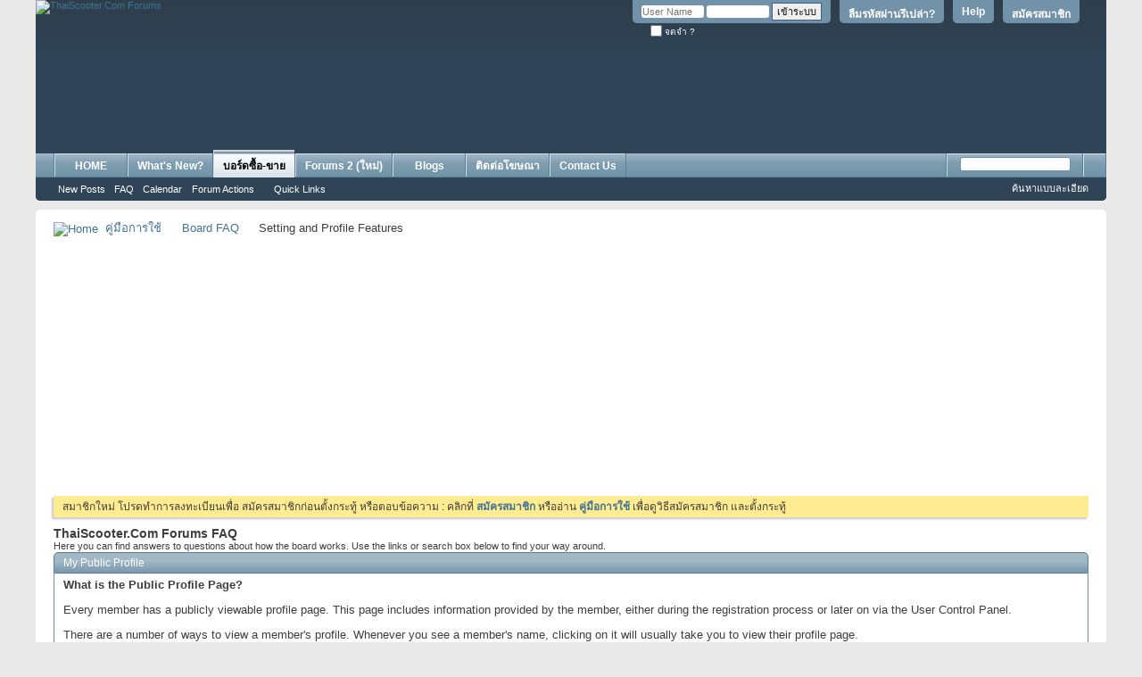

--- FILE ---
content_type: text/html; charset=tis-620
request_url: https://www.thaiscooter.com/forums/faq.php?s=722c08a4686f5278380ec82ca98c19e1&faq=vb3_user_profile
body_size: 15559
content:
<!DOCTYPE html PUBLIC "-//W3C//DTD XHTML 1.0 Transitional//EN" "http://www.w3.org/TR/xhtml1/DTD/xhtml1-transitional.dtd">
<!-- BEGIN TEMPLATE: FAQ -->

<html xmlns="http://www.w3.org/1999/xhtml" xmlns:fb="http://www.facebook.com/2008/fbml" dir="ltr" lang="th">
<head>
	<!-- BEGIN TEMPLATE: headinclude -->
<meta http-equiv="Content-Type" content="text/html; charset=tis-620" />
<meta id="e_vb_meta_bburl" name="vb_meta_bburl" content="https://www.thaiscooter.com/forums" />
<base href="https://www.thaiscooter.com/forums/" /><!--[if IE]></base><![endif]-->
<meta name="generator" content="vBulletin 4.2.5" />
<meta http-equiv="X-UA-Compatible" content="IE=9" />
<meta name="author" content="Thaiscooter Group" />
<meta name="msvalidate.01" content="FD15A9E3543E2B2CB1DBD38CFCC83A8F" />
<link rel="icon" href="http://www.thaiscooter.com/forums/favicon.ico" type="image/x-icon">
<link rel="shortcut icon" href="http://www.thaiscooter.com/forums/favicon.ico" type="image/x-icon">
<body class="nolinks">



	<link rel="Shortcut Icon" href="favicon.ico" type="image/x-icon" />


		<meta name="keywords" content="vespa, lambretta, scooter, รถมือสอง, ขายรถ, classifieds, vespa thailand, thaiscooter.com, thaiscooter, scooterthai, scooterclub, ประกาศขายรถ, รถเก่า, classic, motorcycle, จักรยานโบราณ, modern vespa, bikecycle, bike, ซื้อรถ, sr400, ฟิกเกียร์, รถคลาสสิค, Honda C70, Suzuki K125, yamaha SR400, Lambretta TV200, Vespa GTS, Vespa GTV, Vespa GS, Vespa Primavera, Vespa PX200, benz, ford anglia, fiat, fiat 500, ta22, ke20, rt100, vespa smallframe, bmx, bmw r69, bmw r26, r27, rolex, retro car, japan retro, mazda, นาฬิกามือสอง, Fixed gear, mini, chaly, n360, datsun 620, datsun thailand, vw,  โฟล์คตู้, โฟล์คเต่า, ฟอร์ด, มาสด้า, เวสป้า, แลมเบรตต้า, ฮอนด้า, ซี70, C100, austin, motor show, bmw2002, E30, bmw520, motor expo, gs160, gts300, vespa 50, vespa 125, heinkel, daihatsu, MZ175, Citroen, Isuzu, vespa 64, vespa sprint, px200 fl2, px 150, cosa, vespa 90, เวสป้า 64, stella, cg110, sl10, cb175, c50, supercub, ของสะสมโบราณ, โชว์ห่วย, ตู้ไม้สัก, เฟอร์นิเจอร์, กระป๋องฮอล, โอ่ง, เหรียญ, พระเครื่อง, ของเล่นสังกะสี" />
		<meta name="description" content="Classic Car & Vintage Motorcycle website ข่าวสารรถคลาสสิค ข่าวท่องเที่ยว ชมรมเวสป้า โชว์รถ Vespa, Lambretta, Honda Classic, Classic Car, Retro Car, Vintage bike, จักรยานโบราณ, ของสะสมโบราณ, จักรยานวินเทจ, Yamaha, Kawasaki, BMW" />



	<!-- BEGIN TEMPLATE: facebook_opengraph -->
<meta property="" content="134286509916285" />
<meta property="" content="ThaiScooter.Com Forums" />
<meta property="" content="Classic Car & Vintage Motorcycle website ข่าวสารรถคลาสสิค ข่าวท่องเที่ยว ชมรมเวสป้า โชว์รถ Vespa, Lambretta, Honda Classic, Classic Car, Retro Car, Vintage bike, จักรยานโบราณ, ของสะสมโบราณ, จักรยานวินเทจ, Yamaha, Kawasaki, BMW" />
<meta property="" content="https://www.thaiscooter.com/forums" />
<meta property="" content="website" />

<!-- END TEMPLATE: facebook_opengraph -->



	
		<script type="text/javascript" src="http://ajax.googleapis.com/ajax/libs/yui/2.9.0/build/yuiloader-dom-event/yuiloader-dom-event.js"></script>
	

<script type="text/javascript">
<!--
	if (typeof YAHOO === 'undefined') // Load ALL YUI Local
	{
		document.write('<script type="text/javascript" src="clientscript/yui/yuiloader-dom-event/yuiloader-dom-event.js?v=425"><\/script>');
		document.write('<script type="text/javascript" src="clientscript/yui/connection/connection-min.js?v=425"><\/script>');
		var yuipath = 'clientscript/yui';
		var yuicombopath = '';
		var remoteyui = false;
	}
	else	// Load Rest of YUI remotely (where possible)
	{
		var yuipath = 'http://ajax.googleapis.com/ajax/libs/yui/2.9.0/build';
		var yuicombopath = '';
		var remoteyui = true;
		if (!yuicombopath)
		{
			document.write('<script type="text/javascript" src="http://ajax.googleapis.com/ajax/libs/yui/2.9.0/build/connection/connection-min.js?v=425"><\/script>');
		}
	}
	var SESSIONURL = "s=f3bfcaa83900d0cbc7d4d7c1b6e0f2d3&";
	var SECURITYTOKEN = "guest";
	var IMGDIR_MISC = "images/misc";
	var IMGDIR_BUTTON = "images/buttons";
	var vb_disable_ajax = parseInt("0", 10);
	var SIMPLEVERSION = "425";
	var BBURL = "https://www.thaiscooter.com/forums";
	var LOGGEDIN = 0 > 0 ? true : false;
	var THIS_SCRIPT = "faq";
	var RELPATH = "faq.php?faq=vb3_user_profile";
	var PATHS = {
		forum : "",
		cms   : "",
		blog  : ""
	};
	var AJAXBASEURL = "https://www.thaiscooter.com/forums/";
// -->
</script>
<script type="text/javascript" src="https://www.thaiscooter.com/forums/clientscript/vbulletin-core.js?v=425"></script>



	<link rel="alternate" type="application/rss+xml" title="ThaiScooter.Com Forums RSS Feed" href="https://www.thaiscooter.com/forums/external.php?type=RSS2" />
	



	<link rel="stylesheet" type="text/css" href="css.php?styleid=7&amp;langid=2&amp;d=1758262484&amp;td=ltr&amp;sheet=bbcode.css,editor.css,popupmenu.css,reset-fonts.css,vbulletin.css,vbulletin-chrome.css,vbulletin-formcontrols.css,dpg.css" />

	<!--[if lt IE 8]>
	<link rel="stylesheet" type="text/css" href="css.php?styleid=7&amp;langid=2&amp;d=1758262484&amp;td=ltr&amp;sheet=popupmenu-ie.css,vbulletin-ie.css,vbulletin-chrome-ie.css,vbulletin-formcontrols-ie.css,editor-ie.css" />
	<![endif]-->

<!-- BEGIN TEMPLATE: fr_redirect -->
<!-- Forum Runner Begin -->
<script type="text/javascript" src="https://www.thaiscooter.com/forums/forumrunner/detect.js"></script>
<!-- Forum Runner End -->
<!-- END TEMPLATE: fr_redirect -->
<!-- END TEMPLATE: headinclude -->
	<title>Setting and Profile Features</title>
	<link rel="stylesheet" type="text/css" href="css.php?styleid=7&amp;langid=2&amp;d=1758262484&amp;td=ltr&amp;sheet=faq.css" />
	<!-- BEGIN TEMPLATE: headinclude_bottom -->
<link rel="stylesheet" type="text/css" href="css.php?styleid=7&amp;langid=2&amp;d=1758262484&amp;td=ltr&amp;sheet=additional.css" />

<!-- END TEMPLATE: headinclude_bottom -->
</head>

<body>

<!-- BEGIN TEMPLATE: header -->
<div class="above_body"> <!-- closing tag is in template navbar -->
<div id="header" class="floatcontainer doc_header">
	<div><a name="top" href="forum.php?s=f3bfcaa83900d0cbc7d4d7c1b6e0f2d3" class="logo-image"><img src="images/misc/vbulletin4_logo.png" alt="ThaiScooter.Com Forums" /></a></div>
	<div id="toplinks" class="toplinks">
		
			<ul class="nouser">
			
				<li><a href="register.php?s=f3bfcaa83900d0cbc7d4d7c1b6e0f2d3" rel="nofollow">สมัครสมาชิก</a></li>
			
				<li><a rel="help" href="http://www.thaiscooter.com/forums/showthread.php?t=373447?s=f3bfcaa83900d0cbc7d4d7c1b6e0f2d3">Help</a></li>
  <li><a href="login.php?do=lostpw?s=f3bfcaa83900d0cbc7d4d7c1b6e0f2d3">ลืมรหัสผ่านรึเปล่า?</a></li>
				<li>
			<script type="text/javascript" src="clientscript/vbulletin_md5.js?v=425"></script>
			<form id="navbar_loginform" action="login.php?s=f3bfcaa83900d0cbc7d4d7c1b6e0f2d3&amp;do=login" method="post" onsubmit="md5hash(vb_login_password, vb_login_md5password, vb_login_md5password_utf, 0)">
				<fieldset id="logindetails" class="logindetails">
					<div>
						<div>
					<input type="text" class="textbox default-value" name="vb_login_username" id="navbar_username" size="10" accesskey="u" tabindex="101" value="User Name" />
					<input type="password" class="textbox" tabindex="102" name="vb_login_password" id="navbar_password" size="10" />
					<input type="text" class="textbox default-value" tabindex="102" name="vb_login_password_hint" id="navbar_password_hint" size="10" value="Password" style="display:none;" />
					<input type="submit" class="loginbutton" tabindex="104" value="เข้าระบบ" title="ใส่ชื่อผู้ใช้และรหัสผ่านในกล่องสำหรับเข้าระบบ หรือกดที่ปุ่ม 'สมัครสมาชิก(register)' เพื่อสร้างรายละเอียดส่วนตัวใหม่" accesskey="s" />
						</div>
					</div>
				</fieldset>
				<div id="remember" class="remember">
					<label for="cb_cookieuser_navbar"><input type="checkbox" name="cookieuser" value="1" id="cb_cookieuser_navbar" class="cb_cookieuser_navbar" accesskey="c" tabindex="103" /> จดจำ ?</label>
				</div>

				<input type="hidden" name="s" value="f3bfcaa83900d0cbc7d4d7c1b6e0f2d3" />
				<input type="hidden" name="securitytoken" value="guest" />
				<input type="hidden" name="do" value="login" />
				<input type="hidden" name="vb_login_md5password" />
				<input type="hidden" name="vb_login_md5password_utf" />
			</form>
			<script type="text/javascript">
			YAHOO.util.Dom.setStyle('navbar_password_hint', "display", "inline");
			YAHOO.util.Dom.setStyle('navbar_password', "display", "none");
			vB_XHTML_Ready.subscribe(function()
			{
			//
				YAHOO.util.Event.on('navbar_username', "focus", navbar_username_focus);
				YAHOO.util.Event.on('navbar_username', "blur", navbar_username_blur);
				YAHOO.util.Event.on('navbar_password_hint', "focus", navbar_password_hint);
				YAHOO.util.Event.on('navbar_password', "blur", navbar_password);
			});
			
			function navbar_username_focus(e)
			{
			//
				var textbox = YAHOO.util.Event.getTarget(e);
				if (textbox.value == 'User Name')
				{
				//
					textbox.value='';
					textbox.style.color='#000000';
				}
			}

			function navbar_username_blur(e)
			{
			//
				var textbox = YAHOO.util.Event.getTarget(e);
				if (textbox.value == '')
				{
				//
					textbox.value='User Name';
					textbox.style.color='#777777';
				}
			}
			
			function navbar_password_hint(e)
			{
			//
				var textbox = YAHOO.util.Event.getTarget(e);
				
				YAHOO.util.Dom.setStyle('navbar_password_hint', "display", "none");
				YAHOO.util.Dom.setStyle('navbar_password', "display", "inline");
				YAHOO.util.Dom.get('navbar_password').focus();
			}

			function navbar_password(e)
			{
			//
				var textbox = YAHOO.util.Event.getTarget(e);
				
				if (textbox.value == '')
				{
					YAHOO.util.Dom.setStyle('navbar_password_hint', "display", "inline");
					YAHOO.util.Dom.setStyle('navbar_password', "display", "none");
				}
			}
			</script>
				</li>
				
					<!-- BEGIN TEMPLATE: facebook_header -->
<li id="fb_headerbox" class="hidden">

	<a id="fb_loginbtn" href="#"><img src="images/misc/facebook_login.gif" alt="The Facebook Platform" /></a>

</li>

<!-- END TEMPLATE: facebook_header -->
				
			</ul>
		
	</div>
	<div class="ad_global_header">
		<!-- BEGIN TEMPLATE: ad_global_header1 -->
<div id="ad_global_header1"><br><br><br><br><br>
<table width="100%" border="0" align="center" cellspacing="0" cellpadding="0">
          <tr bgcolor="#2F4456">
 <td width="5%" valign="middle"  align="center">
         <div align ="right">
</div></td>     
<td width="85%" valign="middle"  align="right">
         <div align ="right">
<script async src="https://pagead2.googlesyndication.com/pagead/js/adsbygoogle.js?client=ca-pub-5713888949100616"
     crossorigin="anonymous"></script>
<!-- 728x90 new top forum -->
<ins class="adsbygoogle"
     style="display:inline-block;width:728px;height:90px"
     data-ad-client="ca-pub-5713888949100616"
     data-ad-slot="1223415848"></ins>
<script>
     (adsbygoogle = window.adsbygoogle || []).push({});
</script></div></td>
<td width="10%" valign="bottom"  align="right">
         <div align ="right">


</div></td>
</tr>     
      </table>
<br></div>
<!-- END TEMPLATE: ad_global_header1 -->
		<!-- BEGIN TEMPLATE: ad_global_header2 -->

<!-- END TEMPLATE: ad_global_header2 -->
	</div>
	<hr />
</div>

<!-- END TEMPLATE: header -->

<!-- BEGIN TEMPLATE: navbar -->
<div id="navbar" class="navbar">
	<ul id="navtabs" class="navtabs floatcontainer">
		
		<!-- BEGIN TEMPLATE: navbar_tabs -->

	
		<li  id="tab_mtg5_774">
			<a class="navtab" href="http://www.thaiscooter.com">HOME</a>
		</li>
		
		

	
		<li  id="vbtab_whatsnew">
			<a class="navtab" href="activity.php?s=f3bfcaa83900d0cbc7d4d7c1b6e0f2d3">What's New?</a>
		</li>
		
		

	
		<li class="selected" id="vbtab_forum">
			<a class="navtab" href="forum.php?s=f3bfcaa83900d0cbc7d4d7c1b6e0f2d3">บอร์ดซื้อ-ขาย</a>
		</li>
		
		
			<ul class="floatcontainer">
				
					
						
							<li id="vbflink_newposts"><a href="search.php?s=f3bfcaa83900d0cbc7d4d7c1b6e0f2d3&amp;do=getnew&amp;contenttype=vBForum_Post">New Posts</a></li>
						
					
				
					
						
							<li id="vbflink_faq"><a href="faq.php?s=f3bfcaa83900d0cbc7d4d7c1b6e0f2d3">FAQ</a></li>
						
					
				
					
						
							<li id="vbflink_calendar"><a href="calendar.php?s=f3bfcaa83900d0cbc7d4d7c1b6e0f2d3">Calendar</a></li>
						
					
				
					
						<li class="popupmenu" id="vbmenu_actions">
							<a href="javascript://" class="popupctrl">Forum Actions</a>
							<ul class="popupbody popuphover">
								
									<li id="vbalink_mfr"><a href="forumdisplay.php?s=f3bfcaa83900d0cbc7d4d7c1b6e0f2d3&amp;do=markread&amp;markreadhash=guest">Mark Forums Read</a></li>
								
							</ul>
						</li>
					
				
					
						<li class="popupmenu" id="vbmenu_qlinks">
							<a href="javascript://" class="popupctrl">Quick Links</a>
							<ul class="popupbody popuphover">
								
									<li id="vbqlink_posts"><a href="search.php?s=f3bfcaa83900d0cbc7d4d7c1b6e0f2d3&amp;do=getdaily&amp;contenttype=vBForum_Post">Today's Posts</a></li>
								
							</ul>
						</li>
					
				
			</ul>
		

	
		<li  id="tab_mty1_694">
			<a class="navtab" href="http://www.thaiscooter.com/newforum/">Forums 2 (ใหม่)</a>
		</li>
		
		

	
		<li  id="vbtab_blog">
			<a class="navtab" href="blog.php?s=f3bfcaa83900d0cbc7d4d7c1b6e0f2d3">Blogs</a>
		</li>
		
		

<!-- END TEMPLATE: navbar_tabs -->
		<!-- BEGIN TEMPLATE: vbh_newtabs -->
<li><a class="navtab" href="https://www.thaiscooter.com/rate-card-2020" target="_blank">ติดต่อโฆษณา</a></li>

 
<!-- END TEMPLATE: vbh_newtabs --><!-- BEGIN TEMPLATE: vbh_newtabs -->
<li><a class="navtab" href="https://www.thaiscooter.com/contact-us" target="_blank">Contact Us</a></li>

 
<!-- END TEMPLATE: vbh_newtabs -->
	</ul>
	
		<div id="globalsearch" class="globalsearch">
			<form method="get" action="http://www.google.com/search" target="_blank" class="navbar_search">
            <input type="hidden" name="sitesearch" value="http://www.thaiscooter.com/forums"  id="pn"/>
            <span class="textboxcontainer"><span><input type="text" value="" name="q" class="textbox" tabindex="99"/></span></span>
            <span class="buttoncontainer"><span><input type="image" class="searchbutton" src="images/buttons/search.png" name="submit" onclick="document.getElementById('navbar_search').submit;" tabindex="100"/></span></span>
        <input type="hidden" name="domains" value="http://www.thaiscooter.com/forums"/>
</form>
			<ul class="navbar_advanced_search">
				<li><a href="search.php?s=f3bfcaa83900d0cbc7d4d7c1b6e0f2d3" accesskey="4">ค้นหาแบบละเอียด</a></li>
				
			</ul>
		</div>
	
</div>
</div><!-- closing div for above_body -->

<div class="body_wrapper">
<div id="breadcrumb" class="breadcrumb">
	<ul class="floatcontainer">
		<li class="navbithome"><a href="index.php?s=f3bfcaa83900d0cbc7d4d7c1b6e0f2d3" accesskey="1"><img src="images/misc/navbit-home.png" alt="Home" /></a></li>
		<!-- BEGIN TEMPLATE: navbar_link -->

	<li class="navbit"><a href="faq.php?s=f3bfcaa83900d0cbc7d4d7c1b6e0f2d3">คู่มือการใช้</a></li>

<!-- END TEMPLATE: navbar_link --><!-- BEGIN TEMPLATE: navbar_link -->

	<li class="navbit"><a href="faq.php?s=f3bfcaa83900d0cbc7d4d7c1b6e0f2d3&amp;faq=vb3_board_faq">Board FAQ</a></li>

<!-- END TEMPLATE: navbar_link -->
		<!-- BEGIN TEMPLATE: navbar_link -->

	<li class="navbit lastnavbit"><span>Setting and Profile Features</span></li>

<!-- END TEMPLATE: navbar_link -->
	</ul>
	<hr />
</div>

<!-- BEGIN TEMPLATE: ad_navbar_below -->
 
<!-- END TEMPLATE: ad_navbar_below -->
<!-- BEGIN TEMPLATE: ad_global_below_navbar -->
<div id="ad_global_below_navbar"><center>
<script async src="https://pagead2.googlesyndication.com/pagead/js/adsbygoogle.js?client=ca-pub-5713888949100616"
     crossorigin="anonymous"></script>
<!-- 336 above_content1 -->
<ins class="adsbygoogle"
     style="display:inline-block;width:336px;height:280px"
     data-ad-client="ca-pub-5713888949100616"
     data-ad-slot="1500487781"></ins>
<script>
     (adsbygoogle = window.adsbygoogle || []).push({});
</script>
&nbsp;&nbsp;&nbsp;&nbsp;&nbsp;&nbsp;&nbsp;&nbsp;&nbsp;&nbsp;&nbsp;&nbsp;&nbsp;&nbsp;&nbsp;&nbsp;&nbsp;&nbsp;&nbsp;&nbsp;&nbsp;&nbsp;&nbsp;&nbsp;&nbsp;&nbsp;&nbsp;&nbsp;&nbsp;&nbsp;&nbsp;&nbsp;
<script async src="https://pagead2.googlesyndication.com/pagead/js/adsbygoogle.js?client=ca-pub-5713888949100616"
     crossorigin="anonymous"></script>
<!-- 336 above_content1 -->
<ins class="adsbygoogle"
     style="display:inline-block;width:336px;height:280px"
     data-ad-client="ca-pub-5713888949100616"
     data-ad-slot="1500487781"></ins>
<script>
     (adsbygoogle = window.adsbygoogle || []).push({});
</script>
</center></div>
<!-- END TEMPLATE: ad_global_below_navbar -->


	<form action="profile.php?do=dismissnotice" method="post" id="notices" class="notices">
		<input type="hidden" name="do" value="dismissnotice" />
		<input type="hidden" name="s" value="s=f3bfcaa83900d0cbc7d4d7c1b6e0f2d3&amp;" />
		<input type="hidden" name="securitytoken" value="guest" />
		<input type="hidden" id="dismiss_notice_hidden" name="dismiss_noticeid" value="" />
		<input type="hidden" name="url" value="" />
		<ol>
			<!-- BEGIN TEMPLATE: navbar_noticebit -->
<li class="restore" id="navbar_notice_1">
	
	สมาชิกใหม่ โปรดทำการลงทะเบียนเพื่อ สมัครสมาชิกก่อนตั้งกระทู้ หรือตอบข้อความ : คลิกที่ <a href="register.php?s=f3bfcaa83900d0cbc7d4d7c1b6e0f2d3&amp;" target="_blank"><b>สมัครสมาชิก</b></a> หรืออ่าน <a href="../forums/showthread.php?t=373447" target="_blank"><b>คู่มือการใช้</b></a> เพื่อดูวิธีสมัครสมาชิก และตั้งกระทู้ 
</li>
<!-- END TEMPLATE: navbar_noticebit -->
		</ol>
	</form>

<!-- END TEMPLATE: navbar -->

<div id="pagetitle">
	<h1>ThaiScooter.Com Forums FAQ</h1>
	<p class="description">Here you can find answers to questions about how the board works. Use the links or search box below to find your way around.</p>
</div>

<!-- BEGIN TEMPLATE: faqbit -->
<a name="faq_vb3_public_profile"></a>

<div class="block faqblock">
	<h2 class="blockhead">My Public Profile</h2>
	<div class="blockbody">
		
		<div class="blockrow restore faqtext">
			<p><b>What is the Public Profile Page?</b></p>

<p>Every member has a publicly viewable profile page. This page includes information provided by the member, either during the registration process or later on via the User Control Panel.</p>

<p>There are a number of ways to view a member's profile. Whenever you see a member's name, clicking on it will usually take you to view their profile page.</p>

<p>The <a href="memberlist.php?s=f3bfcaa83900d0cbc7d4d7c1b6e0f2d3">members list</a> allows you to browse all registered members, and quickly click through to public profiles.</p>

<p>When logged in, you can also view your own public profile by logging into the forums and clicking on your username shown in the header at the top of the page.</p>

<p>You can also go straight to a profile if you know the username of the member by typing in the following into your web browser: http://www.example.com/member.php?username=&lt;username of the member&gt;</p>

<p><b>What's on the Public Profile Page?</b></p>

<p>The public profile lists information about the member under the 'About Me' tab. It also includes statistical information, such as the number of posts they have made and their registration date. This information is shown under the 'Statistics' tab.</p>

<p>Other information includes a list of Friends <a href="faq.php?s=f3bfcaa83900d0cbc7d4d7c1b6e0f2d3&amp;faq=vb3_user_profile#faq_vb3_friends_contacts">(?)</a>, their profile picture (if set by the member), and a list of members who have recently visited the profile page.</p>

<p>A list of the members' albums <a href="faq.php?s=f3bfcaa83900d0cbc7d4d7c1b6e0f2d3&amp;faq=vb3_user_profile#faq_vb3_albums">(?)</a> and Group <a href="faq.php?s=f3bfcaa83900d0cbc7d4d7c1b6e0f2d3&amp;faq=vb3_user_profile#faq_vb3_social_groups">(?)</a> memberships are also shown.</p>

<p><b>What are Visitor Messages?</b></p>

<p>Visitor messages are publicly viewable messages posted on member profile pages. To post a message, click on the 'Visitor messages' tab, and use the form at the top of the section. You will only be able to use certain formatting in these messages, as described underneath the edit box. This message will be viewable by all visitors to this profile, including guest users and search engine robots if the administrator has allowed this. To communicate privately with a member, send a Private Message instead.</p>

<p>Visitor messages can be edited or deleted by site moderators or the member who owns the profile. If you see a visitor message that is not appropriate, you can alert the moderators by clicking on the 'Report' link. The 'View Conversation' link allows you to view all visitor messages between the member and the owner of the profile.</p>
		</div>
		
		
	</div>
</div>
<!-- END TEMPLATE: faqbit --><!-- BEGIN TEMPLATE: faqbit -->
<a name="faq_vb3_user_cp"></a>

<div class="block faqblock">
	<h2 class="blockhead">The Settings Control Panel</h2>
	<div class="blockbody">
		
		<div class="blockrow restore faqtext">
			<p>The <a href="usercp.php?s=f3bfcaa83900d0cbc7d4d7c1b6e0f2d3">Settings Control Panel</a>  is where you control your personal settings, options and preferences. To visit the Settings Control Panel, you must have first registered on the forums. Once logged in, click on 'Settings' in the header bar in the top-right corner of the page.</p>

<p>The Settings main page will list any new notifications, including new private messages and pending friend requests. Additional pages and forms allow you to control:</p>

<ul>
<li>Your email address and password</li>
<li>Privacy Settings</li>
<li>Custom public profile settings</li>
<li>Private messages</li>
<li>Subscribed threads and forums</li>
<li>Friends and Contacts</li>
<li>Groups</li>
</ul>
		</div>
		
		
	</div>
</div>
<!-- END TEMPLATE: faqbit --><!-- BEGIN TEMPLATE: faqbit -->
<a name="faq_vb3_changing_details"></a>

<div class="block faqblock">
	<h2 class="blockhead">Changing User Details</h2>
	<div class="blockbody">
		
		<div class="blockrow restore faqtext">
			<p><b>How do I change my user details?</b></p>

<p>You can change your account information using the <a href="usercp.php??s=f3bfcaa83900d0cbc7d4d7c1b6e0f2d3">User Control Panel</a>. For basic profile details (including your email address and password), click on the '<a href="profile.php?s=f3bfcaa83900d0cbc7d4d7c1b6e0f2d3&amp;do=editprofile">Edit Your Details</a>' option from within the User CP. This page allows you to set a number of required and optional details, some of which will be displayed on your public profile. With the exception of your email address, do not enter information that you do not wish to be publicly viewable.</p>
		</div>
		
		
	</div>
</div>
<!-- END TEMPLATE: faqbit --><!-- BEGIN TEMPLATE: faqbit -->
<a name="faq_vb3_signatures_avatars"></a>

<div class="block faqblock">
	<h2 class="blockhead">Signatures, Avatars and Profile Pictures</h2>
	<div class="blockbody">
		
		<div class="blockrow restore faqtext">
			<p><b>What are signatures?</b></p>

<p>'Signatures' contain information that you want to include at the bottom of all your posts. This might include pictures, links to your site(s), quotes, etc.</p>

<p><b>What are avatars?</b></p>

<p>Avatars are small images that people use to identify or distinguish themselves to other forum members. In some cases the administrator will not allow avatars or only allow them for specific members. The administrator can also provide some stock avatars people can use, or they can allow members to upload their own custom avatars from their own computers. These avatars will be displayed as part of the user info in posts, as well as in the public profile.</p>

<p><b>What are profile pictures?</b></p>

<p>Profile Pictures are photos members can upload that will display in their public member profile. This option may or may not be enabled by the administrator.</p>

<p><b>How do I set signatures, avatars and profile pictures?</b></p>

<p>You can set and change your signature, avatar and profile picture in the <b>User Control Panel</b> (providing the administrator has made these options available).</p>

<p>For signatures, click on '<a href="profile.php?s=f3bfcaa83900d0cbc7d4d7c1b6e0f2d3&amp;do=editsignature">Edit Signature</a>' under the 'Settings and Options' area of the navigation bar within the User CP.</p>

<p>To select an existing or upload a new avatar, click on '<a href="profile.php?s=f3bfcaa83900d0cbc7d4d7c1b6e0f2d3&amp;do=editavatar">Edit Avatar</a>'.</p>

<p>To upload a profile picture, click on '<a href="profile.php?s=f3bfcaa83900d0cbc7d4d7c1b6e0f2d3&amp;do=editprofilepic">Edit Profile Picture</a>' in the 'Your Profile' section.</p>
		</div>
		
		
	</div>
</div>
<!-- END TEMPLATE: faqbit --><!-- BEGIN TEMPLATE: faqbit -->
<a name="faq_vb3_other_settings"></a>

<div class="block faqblock">
	<h2 class="blockhead">Other Settings and Options</h2>
	<div class="blockbody">
		
		<div class="blockrow restore faqtext">
			<p><b>What do the other settings do?</b></p>

<p>In your <a href="usercp.php?s=f3bfcaa83900d0cbc7d4d7c1b6e0f2d3">User CP</a>, there is a section under Settings &amp; Options named '<a href="profile.php?s=f3bfcaa83900d0cbc7d4d7c1b6e0f2d3&amp;do=editoptions">Edit Options</a>'.</p>

<ul>
	<li><b>Login &amp; Privacy:</b> set your
		<ul>
			<li>'Invisible Mode' - sets whether or not other members can see if you are online and what page you are viewing</li>
			<li>'Show Reputation Level' - shows your reputation level on posts if this option is enabled by the administrator</li>
			<li>'Allow vCard Download' - sets whether or not to allow other members to download a vCard containing your email address and username.</li>
		</ul>
	</li>

	<li><b>Messaging &amp; Notification</b> - options include:
		<ul>
			<li>'Receive Email' - whether or not you want to receive emails from other Members and administrators</li>
			<li>'Default Thread Subscription Mode' - how you want to be notified about new posts in threads to which you have subscribed</li>
			<li>'Private Messaging' - control how you want Private Messaging to work for your account</li>
			<li>'Visitor Messaging' - control how you want Visitor Messaging to work for your account</li>
		</ul>
	</li>

	<li><b>Thread Display Options</b> - these include:
		<ul>
			<li>'Visible Post Elements' - whether or not you want to be able to see Signatures, Avatars and Images in posts</li>
			<li>'Thread Display Mode' - how you want to view threads by default (more info available <a href="faq.php?s=f3bfcaa83900d0cbc7d4d7c1b6e0f2d3&amp;faq=vb3_board_usage#faq_vb3_thread_display">here</a>)</li>
			<li>'Number of Posts to Show Per Page'</li>
			<li>'Default Thread Age Cut Off' - the time period for threads to be displayed - threads older than this age will be hidden</li>
		</ul>
	</li>

	<li><b>Date &amp; Time Options</b> - these include:
		<ul>
			<li>'Time Zone' - your local geographical time zone offset from GMT/UTC</li>
			<li>'Start of the Week' - for the Calendar.</li>
		</ul>
	</li>

	<li><b>Miscellaneous Options</b> include:
		<ul>
			<li>'Message Editor Interface' - This option allows you choose what kind of editor you will use when posting messages. Your choices include a basic text-only editor, a standard editor with clickable formatting controls, or a full WYSIWYG (what you see is what you get) editor that will show your formatting as you type.</li>
			<li>'Forum Style' - only available if there is more than one style (or 'skin') available and the administrator has enabled this selection</li>
			<li>'Forum Language' - only available if there is more than one Language enabled. This will change the language in which all controls and board messages will be shown. It will not translate members' posts</li>
		</ul>
	</li>
</ul>
		</div>
		
		
	</div>
</div>
<!-- END TEMPLATE: faqbit --><!-- BEGIN TEMPLATE: faqbit -->
<a name="faq_vb3_profile_custom"></a>

<div class="block faqblock">
	<h2 class="blockhead">Profile Page Customization</h2>
	<div class="blockbody">
		
		<div class="blockrow restore faqtext">
			<p><b>How do I customize my profile page?</b></p>

<p>You may be able to edit the design and styling of your public profile page (if this is enabled by the board administrator) via the '<a href="profile.php?s=f3bfcaa83900d0cbc7d4d7c1b6e0f2d3&amp;do=customize">Customize Profile</a>' section within the <a href="usercp.php?s=f3bfcaa83900d0cbc7d4d7c1b6e0f2d3">User CP</a>. You can adjust the color scheme, fonts, borders and layout of elements on the page.</p>

<p>You can also use images as background for various sections of you profile. First you will need to upload the background images to an album you have created <a href="faq.php?s=f3bfcaa83900d0cbc7d4d7c1b6e0f2d3&amp;faq=vb3_user_profile#faq_vb3_albums">(?)</a>. Background images can be sourced only from albums defined as public, or 'profile' type. Images in private albums cannot be used.</p>
		</div>
		
		
	</div>
</div>
<!-- END TEMPLATE: faqbit --><!-- BEGIN TEMPLATE: faqbit -->
<a name="faq_vb3_social_groups"></a>

<div class="block faqblock">
	<h2 class="blockhead">Groups</h2>
	<div class="blockbody">
		
		<div class="blockrow restore faqtext">
			<p><b>What is a Group?</b></p>

<p>A Group is a group of people usually with a particular interest or something else in common. It provides a way of communicating between members as well as sharing photos or other images.</p>

<p>You can get to the list through 'Group Memberships' section on your public profile <a href="faq.php?s=f3bfcaa83900d0cbc7d4d7c1b6e0f2d3&amp;faq=vb3_user_profile#faq_vb3_public_profile">(?)</a>.</p>

<p>The Groups list page displays all groups that have been created. You can list the groups by the number of members, messages or photos, the group name, when the group was created or by the date of the most recent message posted. You can use the controls provided to search for a group.</p>

<p><b>How do I join a group?</b></p>

<p>To join a group, click the group title then click 'Join Group'. When you have joined a group, its name will be shown in your public profile. You must be a logged-in, registered member to join groups.</p>

<p><b>Can I create my own Group?</b></p>

<p>As a registered member, you can create your own Group (providing the administrator allows this). Go to the groups page and click 'Create A New Group'. Complete the title and description for your group then select the type. There are three types of groups:</p>

<ul>
	<li><b>Public</b> - open to everyone. There is no restriction on who can join or who can post messages to it</li>
	<li><b>Invite Only</b> - require an invitation to be sent to join them. Invitations can only be sent by the group creator or forum moderators and administrators. Invitations are sent by clicking 'Pending &amp; Invited Members' at the bottom of the page for that individual group</li>
	<li><b>Moderated</b> - open to everyone to join but messages need to be moderated before they will appear. They are moderated by the group creator and the site moderators and administrators</li>
</ul>
		</div>
		
		
	</div>
</div>
<!-- END TEMPLATE: faqbit --><!-- BEGIN TEMPLATE: faqbit -->
<a name="faq_vb3_friends_contacts"></a>

<div class="block faqblock">
	<h2 class="blockhead">Friends and Contacts</h2>
	<div class="blockbody">
		
		<div class="blockrow restore faqtext">
			<p><b>What is the difference between a friend and a contact?</b></p>

<p>A friendship is a mutual, two-way relationship between two users. It is initiated by one user and accepted by the other.</p>

<p>A contact is a one-way friendship. This could be where the other person does not accept the friendship, a friendship request is pending, or you do not wish to be friends at this time but want to show them as a contact only.</p>

<p><b>Where is list of friends and contacts displayed?</b></p>

<p>Your friends and contacts are displayed on the '<a href="profile.php?s=f3bfcaa83900d0cbc7d4d7c1b6e0f2d3&amp;do=buddylist">Contacts and Friends</a>' page in your <a href="usercp.php?s=f3bfcaa83900d0cbc7d4d7c1b6e0f2d3">User CP</a>. Your friends are also displayed in your profile page.</p>

<p><b>How can I request a friend, accept a friend or break a friendship?</b></p>

<p>There are two ways to request a friendship with someone.</p>

<p>The easiest way is to view the profile page of the person you want to become friends with and click the 'Befriend' link.</p>

<p>The other way is to add the person to your contacts first. Then from your 'Contacts and Friends' page ask to be their friend by checking the box next to their name labelled 'Friend'. Next, save the page.</p>

<p>If you know the username of the person you want to be friends with you can send a friend request using the box provided and clicking 'Add Friend'.</p>

<p>To accept a friend, go to your 'Contacts and Friends' page. At the bottom of the page you will see a list of pending requests. Check the box for the requests you wish to accept then check the 'Accept' button and save the changes. If you do not wish to be friends then select 'Reject' instead.</p>

<p>Breaking a friendship can be done in three ways.</p>

<ul>
<li>From your 'Contacts and Friends' page, uncheck the box for friend for the particular person and save the changes. If you no longer wish them to be a contact either, uncheck both boxes for that person.</li>
<li>In your 'Profile Page', click 'Friends' and then click 'Break Friendship' next to the user's name.</li>
<li>In the other person's profile, click 'Friends' then find your username and click 'Break Friendship'.</li>
</ul>
		</div>
		
		
	</div>
</div>
<!-- END TEMPLATE: faqbit --><!-- BEGIN TEMPLATE: faqbit -->
<a name="faq_vb3_albums"></a>

<div class="block faqblock">
	<h2 class="blockhead">Albums and Photos</h2>
	<div class="blockbody">
		
		<div class="blockrow restore faqtext">
			<p><b>How do I use albums?</b></p>

<p>As a member, you can create Albums of images that are linked to your public profile. Albums can be created by visiting the <a href="usercp.php?s=f3bfcaa83900d0cbc7d4d7c1b6e0f2d3">User Control Panel</a>, and clicking on the 'Photos &amp; Albums' link, and then clicking on 'Add Album'.</p>

<p>Each album can have a title ('Joe's Holiday to Nepal'), a description ('A bunch of photos from my recent adventure') and can be of three different types: Public, Private or Profile.</p>

<ul>
<li><b>Public albums</b> can be viewed by anyone</li>
<li><b>Private albums</b> can only be viewed by site staff (moderators, administrators) and your Friends and Contacts (<a href="faq.php?s=f3bfcaa83900d0cbc7d4d7c1b6e0f2d3&amp;faq=vb3_user_profile#faq_vb3_friends_contacts">info</a>)</li>
<li><b>Profile albums</b> are viewable only by you. However, you can use the images to customize your public profile (<a href="faq.php?s=f3bfcaa83900d0cbc7d4d7c1b6e0f2d3&amp;faq=vb3_user_profile#faq_vb3_profile_custom">info</a>)</li>
</ul>

<p><b>How do I upload photos?</b></p>

<p>Once you've created an album you can upload images to it. Simply view the album and click on 'Upload Photos'.</p>

<p>You'll have the option to give each photo a caption, and to set one image as the Album cover, which will be displayed on the public profile. To delete an album or edit the title, description or album type, click on 'Edit Album'. To delete an image, or to edit a caption or change the album cover, click on 'Edit Photos'.</p>

<p>All members who have access to your album images can comment on them, in a similar way to Visitor Messages (<a href="faq.php?s=f3bfcaa83900d0cbc7d4d7c1b6e0f2d3&amp;faq=vb3_user_profile#faq_vb3_public_profile">more info</a>). You can delete any image comments from your albums, and report inappropriate messages to moderators.</p>

<p>When you have uploaded a photo, you can place it in your posts by using the BB code text that is displayed below the image when you view it at full size.</p>
		</div>
		
		
	</div>
</div>
<!-- END TEMPLATE: faqbit --><!-- BEGIN TEMPLATE: faqbit -->
<a name="faq_vb3_private_messages"></a>

<div class="block faqblock">
	<h2 class="blockhead">Private Messages</h2>
	<div class="blockbody">
		
		<div class="blockrow restore faqtext">
			<p>If the administrator has enabled the <a href="private.php?s=f3bfcaa83900d0cbc7d4d7c1b6e0f2d3">Private Messaging</a> system, registered members may send each other private messages.</p>

<p><b>How do I send Private Messages?</b></p>

<p>Private messages work a little like email, but are limited to registered members of this forum. You may be able to include BB code, smilies and images in private messages that you send.</p>

<p>You may send a private message to a member of this forum by clicking the '<a href="private.php?s=f3bfcaa83900d0cbc7d4d7c1b6e0f2d3&amp;do=newpm">Send A Private Message</a>' link in the private messaging section of your user control panel (<a href="faq.php?s=f3bfcaa83900d0cbc7d4d7c1b6e0f2d3&amp;faq=vb3_user_profile#faq_vb3_user_cp">more info</a>), or by clicking the 'Send a Private Message' link in the drop down menu that appears in a member's posts when you click on their username.</p>

<p>When you send a message, you have the option to save a copy of it in your 'Sent Items' folder.</p>

<p><b>How do I work with Private Message Folders?</b></p>

<p>By default, you will have two folders in your private message area. These are the 'Inbox' and the 'Sent' Items folders.</p>

<p>The '<a href="private.php?s=f3bfcaa83900d0cbc7d4d7c1b6e0f2d3">Inbox</a>' folder contains any new messages you receive. It allows you to view all the messages you have received, along with the name of the person who sent it, and the date and time it was sent.</p>

<p>The '<a href="private.php?s=f3bfcaa83900d0cbc7d4d7c1b6e0f2d3&amp;folderid=-1">Sent Items</a>' folder contains a copy of any messages that you have sent, where you have specified that you wish to keep a copy for future reference.</p>

<p>You can create additional folders for your messages by clicking the '<a href="private.php?s=f3bfcaa83900d0cbc7d4d7c1b6e0f2d3&amp;do=editfolders">Edit Folders</a>' link.</p>

<p>Each folder has a set of message controls which allow you to select messages, then either move them to one of your custom folders, or delete them. Once you have selected your messages, you can choose the following options in the 'Selected Messages' box at the bottom of the list:</p>

<ul>
<li>Move to Folder</li>
<li>Delete</li>
<li>Mark as Read</li>
<li>Mark as Unread</li>
<li>Download as XML</li>
<li>Download as CSV</li>
<li>Download as TEXT</li>
</ul>

<p>You will need to periodically delete old messages, as the administrator has probably set a limit to the number of private messages you can have in your folders. If you exceed this number, you will not be able to send or receive new messages until you delete some old ones.</p>

<p>If you would like to keep a record of your messages before you delete them, you can use any of the 'Download as..' options listed above to take a copy and store them on your own computer.</p>

<p>Whenever you read a message, you will have the option to reply or forward it to another member of the forum. You may also have the ability to forward that message to multiple members of your contact list.</p>

<p><b>How do I track messages?</b></p>

<p>When you send a new private message, you may have the option to request a read-receipt. This lets you check whether or not a message has been read by its recipient. To do this, go to the '<a href="private.php?s=f3bfcaa83900d0cbc7d4d7c1b6e0f2d3&amp;do=trackpm">Message Tracking</a>' page.</p>

<p>This page is divided into two sections: unread and read messages.</p>

<p>The unread messages section shows all messages that you have sent with a read-receipt request, that have not yet been read by their recipient.</p>

<p>The read messages section shows all messages you have sent with a receipt request that have been read and acknowledged by their recipient. The time that the message was read is also shown.</p>

<p>You may choose to end the tracking on any message you choose by selecting it and clicking the 'End Tracking' button.</p>

<p>When you receive a message with a read-receipt request, you may have the option to read the message while denying the read-receipt request. To do this, simply click the 'Deny Receipt' link rather than the title of the message, if it appears.</p>
		</div>
		
		
	</div>
</div>
<!-- END TEMPLATE: faqbit --><!-- BEGIN TEMPLATE: faqbit -->
<a name="faq_vb3_subscriptions"></a>

<div class="block faqblock">
	<h2 class="blockhead">Subscriptions</h2>
	<div class="blockbody">
		
		<div class="blockrow restore faqtext">
			<p><b>What are subscriptions?</b></p>

<p>Subscriptions are a way of keeping track of different threads or forums. You can choose how you are notified about updates - for example by having them listed in your <a href="usercp.php?s=f3bfcaa83900d0cbc7d4d7c1b6e0f2d3">User CP</a> and receiving email updates for each one.</p>

<p><b>How do I subscribe to a thread or forum?</b></p>

<p>To subscribe to a forum, click the 'Forum Tools' link above the list of threads then select 'Subscribe to Forum'. You will then have the option to choose the subscription mode for this forum. If the forum that you are subscribing to has any child forums (forums within a forum) then your subscription will be extended to these automatically.</p>

<p>To subscribe to a thread, click the 'Thread Tools' link at the top of the list of posts then click 'Subscribe to Thread'. You can then choose the subscription mode that you wish to use for that thread.</p>

<p><b>What subscription modes are available?</b></p>

<p>There are a number of different forum subscription modes available.</p>

<ul>
<li><b>No Email Notification</b> - lists the subscription in your User CP only. You do not receive any notifications about new posts or threads in the forum.</li>
<li><b>Daily Email Notification</b> - sends one email a day with the new and updated threads in the forum and any sub-forums. If there are no new or updated threads in the forum or its sub-forums then you will not receive an email.</li>
<li><b>Weekly Email Notification</b> - sends one email per week in the same way as the Daily Email Notification.</li>
</ul>

<p>Thread Subscriptions have the same options as forum subscriptions with the following additional option:</p>

<ul>
<li><b>Instant Email Notification</b> - sends an email as soon as a new post is added to the thread. This is not sent for every reply and will only be sent once until you revisit the forums.</li>
</ul>

<p><b>How do I manage Subscriptions and Folders?</b></p>

<p>Thread subscriptions can be sorted into folders for easy management. You can create as many folders as you wish by going to '<a href="subscription.php?s=f3bfcaa83900d0cbc7d4d7c1b6e0f2d3&amp;do=editfolders">Edit Folders</a>' in the 'Subscribed Threads' section of your User CP. To add a new folder, enter the folder name into one of the blank boxes and save the page. To delete a folder, delete the folder name. Editing a folder is done by simply editing the folder name in the list.</p>

<p>You can also manage your individual subscriptions by clicking '<a href="subscription.php?s=f3bfcaa83900d0cbc7d4d7c1b6e0f2d3&amp;do=viewsubscription">List Subscriptions</a>' under 'Subscribed Threads' in your User CP. Here you can select which subscriptions you wish to manage and delete them, move them to another folder, or change their subscription type.</p>

<p>Forum subscriptions are not managed through the List Subscriptions page and are shown on the User CP page where they contain the option to unsubscribe from the forum.</p>
		</div>
		
		
	</div>
</div>
<!-- END TEMPLATE: faqbit --><!-- BEGIN TEMPLATE: faqbit -->
<a name="faq_vb3_reputation"></a>

<div class="block faqblock">
	<h2 class="blockhead">Reputation</h2>
	<div class="blockbody">
		
		<div class="blockrow restore faqtext">
			<p><b>What is reputation?</b></p>

<p>Reputation is a way of rating users depending on the quality of their posts. If the administrators have enabled reputation, then the reputation icon will be visible in posts.</p>

<p>Reputation may be positive <img class="inlineimg" src="images/reputation/reputation_pos.png" alt="Positive Reputation Icon" /> , negative <img class="inlineimg" src="images/reputation/reputation_neg.png" alt="Negative Reputation Icon" /> or neutral <img class="inlineimg" src="images/reputation/reputation_balance.png" alt="Neutral Reputation Icon" />. Negative reputation may only be given if the administrator has enabled this. Neutral reputation is only given when the person giving reputation does not meet the criteria set by the administrator to affect someone else's reputation.</p>

<p><b>How do I give reputation?</b></p>

<p>To give reputation, click on the reputation icon in the relevant post. This will reveal a form to complete with the reputation type and the reason for giving the reputation. If negative reputation is disabled then it will not be displayed in this form. You may not give reputation for the same post twice.</p>

<p><b>How do I know what reputation I have received?</b></p>

<p>You can view the reputation that you have received in your <a href="usercp.php?s=f3bfcaa83900d0cbc7d4d7c1b6e0f2d3">User CP</a> (User Control Panel) where it is displayed at the bottom of the User CP page. Here you will see the latest reputation that you have received and whether this is positive, negative or neutral. Your total reputation will be shown as series of reputation indicators in your posts and profile. The more positive your reputation, the more positive icons will be shown. The more negative your reputation the more negative icons will be shown.</p>

<p><b>How much reputation is given? What is reputation power?</b></p>

<p>If the administrator has enabled this, the amount of reputation that each user will give (or take away if negative) is shown in the user's posts as 'Reputation Power'. The value of the reputation power is determined by the administrator and may increase over time depending on the settings they have applied.</p>

<p><b>What if I don't want anyone to see my reputation?</b></p>

<p>You can disable the display of your reputation by going to your User CP and selecting Edit Options. On this page you will find a check box labelled 'Show Your Reputation Level'. Un-checking this box will remove the display of your reputation and replace it with the Reputation Disabled icon. You can still give and receive reputation while your reputation display is disabled.</p>
		</div>
		
		
	</div>
</div>
<!-- END TEMPLATE: faqbit -->

<form class="block faqsearch" action="faq.php">
	<input type="hidden" name="s" value="f3bfcaa83900d0cbc7d4d7c1b6e0f2d3" />
	<input type="hidden" name="do" value="search" />
	<h3 class="blockhead">ค้นหาในคู่มือการใช้งาน</h3>
	<div class="blockbody formcontrols">
		<div class="section">
			<div class="blockrow">
				<label for="faqsearchquery">Search Word or Words:</label>
				<input type="text" class="primary textbox" id="faqsearchquery" name="q" value="" tabindex="1" />
			</div>
			<div class="blockrow singlecheck">
				<label>Search In:</label>
				<ul class="checkradio group rightcol">
					<li><label><input type="radio" id="notitleonly" name="titleandtext" value="0" tabindex="1" /> ค้นหาเฉพาะชื่อ</label></li>
					<li><label><input type="radio" id="titleonly" checked="checked" name="titleandtext" value="1" tabindex="1" /> Search in both FAQ item titles and text</label></li>
				</ul>
				<p class="description">Select this option if you would like your search to look in the text of FAQ items as well as their titles.</p>
			</div>
			<div class="blockrow">
				<label>Show only FAQ items that contain...</label>
				<ul class="checkradio group rightcol">
					<li><label for="mo_anywords"><input type="radio" name="match" id="mo_anywords" value="any" tabindex="1"  /> Any words</label></li>
					<li><label for="mo_allwords"><input type="radio" name="match" id="mo_allwords" value="all" tabindex="1" checked="checked" /> All words</label></li>
					<li><label for="mo_phrase"><input type="radio" name="match" id="mo_phrase" value="phr" tabindex="1"  /> Complete phrase</label></li>
				</ul>
				<p class="description">Select an option here to specify how you would like your search query to be treated. 'Any words' will return the most numerous but possibly least relevant results, while 'Complete phrase' will return only results that contain exactly what you are searching for.</p>
			</div>
		</div>
	</div>
	<div class="blockfoot actionbuttons">
		<div class="group">
			<input type="submit" class="button" value="ค้นหา" tabindex="1" />
			<input type="reset" class="button" value="คืนค่า" tabindex="1" />
		</div>
	</div>
</form>

<!-- BEGIN TEMPLATE: footer -->

<div style="clear: left">
  <!-- BEGIN TEMPLATE: ad_footer_start -->
 
<!-- END TEMPLATE: ad_footer_start -->
  <!-- BEGIN TEMPLATE: ad_global_above_footer -->
<div id="ad_global_above_footer"></br>
</br>
<div align ="center">
<table border="0" width="100%" align="center">
<tbody>
<tr> 
<td width="10%" align="center" valign="middle"> 
		<table border="0" width="100%" align="center">
		<tbody>
		<tr> 
		<td width="90%" align="center" valign="middle"> 
				</td>
		</tr>
<tr>
<td width="90%" align="center" valign="middle"> 

</td>
</tr>
		</tbody>
		</table>

</td>
</td>
<td width="1%">&nbsp;&nbsp;</td> 

<td width="75%" align="center" valign="middle"> 
<div align ="center">
<table width="100%" border="0" align="center" cellspacing="0" cellpadding="0">
          <tr>
      <td width="90%" valign="middle"  align="center">
<script async src="https://pagead2.googlesyndication.com/pagead/js/adsbygoogle.js?client=ca-pub-5713888949100616"
     crossorigin="anonymous"></script>
<!-- 728 o_forum foot -->
<ins class="adsbygoogle"
     style="display:inline-block;width:728px;height:90px"
     data-ad-client="ca-pub-5713888949100616"
     data-ad-slot="7186247565"></ins>
<script>
     (adsbygoogle = window.adsbygoogle || []).push({});
</script>
</div></td>
</tr>     
</table>
</div></td>
<td width="1%">&nbsp;&nbsp;</td> 

<td width="10%" align="center" valign="middle">
<table border="0" width="100%" align="center">
		<tbody>
		<tr> 
		<td width="90%" align="center" valign="middle"> 
		
				</td>
		</tr>
<tr>
<td width="90%" align="center" valign="middle"> 
</td>
</tr>
		</tbody>
		</table>

</td>
</tr>
</tbody>
</table>
</div></div>
<!-- END TEMPLATE: ad_global_above_footer -->
</div>

<div id="footer" class="floatcontainer footer">

	<form action="forum.php" method="get" id="footer_select" class="footer_select">

		
			<select name="styleid" onchange="switch_id(this, 'style')">
				<optgroup label="ตัวเลือกหน้าตาฟอรั่มแบบรวดเร็ว"><option class="hidden"></option></optgroup>
				
					
					<optgroup label="&nbsp;Standard Styles">
									
					<!-- BEGIN TEMPLATE: option -->

	<option value="7" class="" selected="selected">-- vB4 Default Style</option>

<!-- END TEMPLATE: option -->
					
					</optgroup>
										
				
				
					
					<optgroup label="&nbsp;Mobile Styles">
					
					<!-- BEGIN TEMPLATE: option -->

	<option value="10" class="" >-- Default Mobile Style</option>

<!-- END TEMPLATE: option -->
					
					</optgroup>
										
				
			</select>	
		
		
		
			<select name="langid" onchange="switch_id(this, 'lang')">
				<optgroup label="ตัวเลือกภาษาแบบรวดเร็ว">
					<!-- BEGIN TEMPLATE: option -->

	<option value="1" class="" >-- English (US)</option>

<!-- END TEMPLATE: option --><!-- BEGIN TEMPLATE: option -->

	<option value="2" class="" selected="selected">-- Thai (TH)</option>

<!-- END TEMPLATE: option -->
				</optgroup>
			</select>
		
	</form>
<!-- Translate vBulletin -->
<div id="google_translate_element" class="footer_select"></div><script type="text/javascript">
function googleTranslateElementInit() {
  new google.translate.TranslateElement({
    pageLanguage: 'en',
    multilanguagePage: true,
    gaTrack: true,
    gaId: 'UA-9745810-1',
    layout: google.translate.TranslateElement.InlineLayout.SIMPLE
  }, 'google_translate_element');
}
</script><script type="text/javascript" src="//translate.google.com/translate_a/element.js?cb=googleTranslateElementInit"></script>
<!-- /Translate vBulletin -->

	<ul id="footer_links" class="footer_links">
		
		<li><a href="http://www.thaiscooter.com">ThaiScooter.Com Forums</a></li>
		
		
		<li><a href="archive/index.php?s=f3bfcaa83900d0cbc7d4d7c1b6e0f2d3">เอกสารเก่า</a></li>
		
		
		<li><a href="https://www.thaiscooter.com/forums/showthread.php?t=249874">กฎ-กติกา การใช้เวบ</a></li>
		<li><a href="faq.php?faq=vb3_user_profile#top" onclick="document.location.hash='top'; return false;">ไปบนสุด</a></li>
	</ul>
	
	
	
	
	<script type="text/javascript">
	<!--
		// Main vBulletin Javascript Initialization
		vBulletin_init();
	//-->
	</script>
        
</div>
</div> <!-- closing div for body_wrapper -->

<div class="below_body">
<div id="footer_time" class="shade footer_time">เวลาทั้งหมดอยู่ในเขตเวลา GMT +7 และเวลาในขณะนี้คือ <span class="time">12:41</span> </div>

<div id="footer_copyright" class="shade footer_copyright">
	<!-- Do not remove this copyright notice -->
	vBulletin รุ่น 4.2.5<br />Copyright &copy;2000-2026, Jelsoft Enterprises Ltd.<br /><a href="http://glowhost.com" target="_blank">Web Hosting</a>
	<!-- Do not remove this copyright notice -->	
</div>
<div id="footer_morecopyright" class="shade footer_morecopyright">
	<!-- Do not remove cronimage or your scheduled tasks will cease to function -->
	<img src="https://www.thaiscooter.com/forums/cron.php?s=f3bfcaa83900d0cbc7d4d7c1b6e0f2d3&amp;rand=1769665303" alt="" width="1" height="1" border="0" />
	<!-- Do not remove cronimage or your scheduled tasks will cease to function -->
	&copy; 2000 THAISCOOTER.COM : ติดต่อโฆษณา : thaiscooter@gmail.com<br />Digital Point modules: <a href="https://marketplace.digitalpoint.com/better-css.888/item" target="_blank">CSS</a>
	
</div>
<!-- BEGIN TEMPLATE: ad_footer_end -->

<!-- END TEMPLATE: ad_footer_end --> 

	<!-- BEGIN TEMPLATE: facebook_footer -->
<div id="fb-root"></div>
<script type="text/javascript" src="https://www.thaiscooter.com/forums/clientscript/vbulletin_facebook.js?v=425"></script>

<script type="text/javascript">
<!--
	loadFacebookAPI('en_US');
	function fbAsyncInit()
	{
		vBfb = new vB_Facebook({
			appid : "134286509916285",
			connected : 0,
			active : 0,
			autoreg : 0,
			feed_newthread : 1,
			feed_postreply : 0,
			feed_blogentry : 1,
			feed_blogcomment : 0,
			feed_newarticle : 1,
			feed_articlecomment : 0
		});
	}
// -->
</script>
<!-- END TEMPLATE: facebook_footer -->

</div>
<!-- END TEMPLATE: footer -->

</body>
</html>
<!-- END TEMPLATE: FAQ -->

--- FILE ---
content_type: text/html; charset=utf-8
request_url: https://www.google.com/recaptcha/api2/aframe
body_size: 267
content:
<!DOCTYPE HTML><html><head><meta http-equiv="content-type" content="text/html; charset=UTF-8"></head><body><script nonce="j7G7mT8GIdLN-ImfOw0i-w">/** Anti-fraud and anti-abuse applications only. See google.com/recaptcha */ try{var clients={'sodar':'https://pagead2.googlesyndication.com/pagead/sodar?'};window.addEventListener("message",function(a){try{if(a.source===window.parent){var b=JSON.parse(a.data);var c=clients[b['id']];if(c){var d=document.createElement('img');d.src=c+b['params']+'&rc='+(localStorage.getItem("rc::a")?sessionStorage.getItem("rc::b"):"");window.document.body.appendChild(d);sessionStorage.setItem("rc::e",parseInt(sessionStorage.getItem("rc::e")||0)+1);localStorage.setItem("rc::h",'1769665305813');}}}catch(b){}});window.parent.postMessage("_grecaptcha_ready", "*");}catch(b){}</script></body></html>